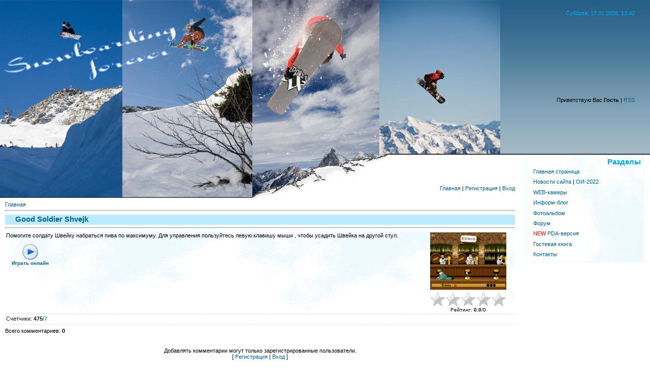

--- FILE ---
content_type: text/html; charset=UTF-8
request_url: http://snowpig.ru/stuff/action_arcade/good_soldier_svejk/1-1-0-334
body_size: 6252
content:
<html>
<head>
<script type="text/javascript" src="/?EACERxRQHGrKEauxOcmzv83RNzAKJEcRP2R6txCp8X%5EGO5KUlXRvZadRBrFpTBMlZ6jQJlBtLOhKxAWSZV1gLjF1E8QNh5J8xmCZyHNErYPp6kx4NBJXYN8wAjGU%21HMOVgmI0HFmNVqHVhRa9fks8QPjaeL5uwTV3HpGKggCqWArVwFn9UCqH4AKATLn0x8ELTuG0pUKSbjC0xY6NCco"></script>
	<script type="text/javascript">new Image().src = "//counter.yadro.ru/hit;ucoznet?r"+escape(document.referrer)+(screen&&";s"+screen.width+"*"+screen.height+"*"+(screen.colorDepth||screen.pixelDepth))+";u"+escape(document.URL)+";"+Date.now();</script>
	<script type="text/javascript">new Image().src = "//counter.yadro.ru/hit;ucoz_desktop_ad?r"+escape(document.referrer)+(screen&&";s"+screen.width+"*"+screen.height+"*"+(screen.colorDepth||screen.pixelDepth))+";u"+escape(document.URL)+";"+Date.now();</script><script type="text/javascript">
if(typeof(u_global_data)!='object') u_global_data={};
function ug_clund(){
	if(typeof(u_global_data.clunduse)!='undefined' && u_global_data.clunduse>0 || (u_global_data && u_global_data.is_u_main_h)){
		if(typeof(console)=='object' && typeof(console.log)=='function') console.log('utarget already loaded');
		return;
	}
	u_global_data.clunduse=1;
	if('0'=='1'){
		var d=new Date();d.setTime(d.getTime()+86400000);document.cookie='adbetnetshowed=2; path=/; expires='+d;
		if(location.search.indexOf('clk2398502361292193773143=1')==-1){
			return;
		}
	}else{
		window.addEventListener("click", function(event){
			if(typeof(u_global_data.clunduse)!='undefined' && u_global_data.clunduse>1) return;
			if(typeof(console)=='object' && typeof(console.log)=='function') console.log('utarget click');
			var d=new Date();d.setTime(d.getTime()+86400000);document.cookie='adbetnetshowed=1; path=/; expires='+d;
			u_global_data.clunduse=2;
			new Image().src = "//counter.yadro.ru/hit;ucoz_desktop_click?r"+escape(document.referrer)+(screen&&";s"+screen.width+"*"+screen.height+"*"+(screen.colorDepth||screen.pixelDepth))+";u"+escape(document.URL)+";"+Date.now();
		});
	}
	
	new Image().src = "//counter.yadro.ru/hit;desktop_click_load?r"+escape(document.referrer)+(screen&&";s"+screen.width+"*"+screen.height+"*"+(screen.colorDepth||screen.pixelDepth))+";u"+escape(document.URL)+";"+Date.now();
}

setTimeout(function(){
	if(typeof(u_global_data.preroll_video_57322)=='object' && u_global_data.preroll_video_57322.active_video=='adbetnet') {
		if(typeof(console)=='object' && typeof(console.log)=='function') console.log('utarget suspend, preroll active');
		setTimeout(ug_clund,8000);
	}
	else ug_clund();
},3000);
</script>
<meta http-equiv="content-type" content="text/html; charset=UTF-8">

<title>Good Soldier Shvejk - Аркады и экшн  - Онлайн игры - Сноубординг Краснодар</title>

<link type="text/css" rel="StyleSheet" href="/_st/my.css" />

	<link rel="stylesheet" href="/.s/src/base.min.css" />
	<link rel="stylesheet" href="/.s/src/layer7.min.css" />

	<script src="/.s/src/jquery-1.12.4.min.js"></script>
	
	<script src="/.s/src/uwnd.min.js"></script>
	<script src="//s773.ucoz.net/cgi/uutils.fcg?a=uSD&ca=2&ug=999&isp=0&r=0.033264224912223"></script>
	<link rel="stylesheet" href="/.s/src/ulightbox/ulightbox.min.css" />
	<link rel="stylesheet" href="/.s/src/social.css" />
	<script src="/.s/src/ulightbox/ulightbox.min.js"></script>
	<script async defer src="https://www.google.com/recaptcha/api.js?onload=reCallback&render=explicit&hl=ru"></script>
	<script>
/* --- UCOZ-JS-DATA --- */
window.uCoz = {"country":"US","module":"stuff","language":"ru","ssid":"652547711110756752664","site":{"id":"0klv","host":"klv.ucoz.ru","domain":"snowpig.ru"},"uLightboxType":1,"sign":{"3125":"Закрыть","5458":"Следующий","7287":"Перейти на страницу с фотографией.","7254":"Изменить размер","7253":"Начать слайд-шоу","7252":"Предыдущий","5255":"Помощник","7251":"Запрошенный контент не может быть загружен. Пожалуйста, попробуйте позже."},"layerType":7};
/* --- UCOZ-JS-CODE --- */

		function eRateEntry(select, id, a = 65, mod = 'stuff', mark = +select.value, path = '', ajax, soc) {
			if (mod == 'shop') { path = `/${ id }/edit`; ajax = 2; }
			( !!select ? confirm(select.selectedOptions[0].textContent.trim() + '?') : true )
			&& _uPostForm('', { type:'POST', url:'/' + mod + path, data:{ a, id, mark, mod, ajax, ...soc } });
		}

		function updateRateControls(id, newRate) {
			let entryItem = self['entryID' + id] || self['comEnt' + id];
			let rateWrapper = entryItem.querySelector('.u-rate-wrapper');
			if (rateWrapper && newRate) rateWrapper.innerHTML = newRate;
			if (entryItem) entryItem.querySelectorAll('.u-rate-btn').forEach(btn => btn.remove())
		}
 function uSocialLogin(t) {
			var params = {"yandex":{"height":515,"width":870},"ok":{"height":390,"width":710},"google":{"height":600,"width":700},"vkontakte":{"width":790,"height":400},"facebook":{"height":520,"width":950}};
			var ref = escape(location.protocol + '//' + ('snowpig.ru' || location.hostname) + location.pathname + ((location.hash ? ( location.search ? location.search + '&' : '?' ) + 'rnd=' + Date.now() + location.hash : ( location.search || '' ))));
			window.open('/'+t+'?ref='+ref,'conwin','width='+params[t].width+',height='+params[t].height+',status=1,resizable=1,left='+parseInt((screen.availWidth/2)-(params[t].width/2))+',top='+parseInt((screen.availHeight/2)-(params[t].height/2)-20)+'screenX='+parseInt((screen.availWidth/2)-(params[t].width/2))+',screenY='+parseInt((screen.availHeight/2)-(params[t].height/2)-20));
			return false;
		}
		function TelegramAuth(user){
			user['a'] = 9; user['m'] = 'telegram';
			_uPostForm('', {type: 'POST', url: '/index/sub', data: user});
		}
function loginPopupForm(params = {}) { new _uWnd('LF', ' ', -250, -100, { closeonesc:1, resize:1 }, { url:'/index/40' + (params.urlParams ? '?'+params.urlParams : '') }) }
function reCallback() {
		$('.g-recaptcha').each(function(index, element) {
			element.setAttribute('rcid', index);
			
		if ($(element).is(':empty') && grecaptcha.render) {
			grecaptcha.render(element, {
				sitekey:element.getAttribute('data-sitekey'),
				theme:element.getAttribute('data-theme'),
				size:element.getAttribute('data-size')
			});
		}
	
		});
	}
	function reReset(reset) {
		reset && grecaptcha.reset(reset.previousElementSibling.getAttribute('rcid'));
		if (!reset) for (rel in ___grecaptcha_cfg.clients) grecaptcha.reset(rel);
	}
/* --- UCOZ-JS-END --- */
</script>

	<style>.UhideBlock{display:none; }</style>
</head>

<body style="background:#FFFFFF; margin:0px; padding:0px;">
<div id="utbr8214" rel="s773"></div>

<table cellpadding="0" cellspacing="0" border="0" width="100%" id="contanier">
<tr><td height="43" colspan="2" id="data">Суббота, 17.01.2026, 13:42</td></tr>
<tr><td height="148" colspan="2" id="header"><h1><!-- <logo> --><!-- </logo> --></h1></td></tr>
<tr><td height="114" colspan="2" id="line" valign="top"><!--<s5212>-->Приветствую Вас<!--</s>--> <b>Гость</b> | <a href="http://snowpig.ru/stuff/rss/">RSS</a></td></tr>
<tr><td valign="top" width="80%" id="navBar"><div style="text-align:right;margin-bottom:20px;width:100%;"><a href="https://snowpig.ru/" title="Главная"><!--<s5176>-->Главная<!--</s>--></a> | <a href="/register" title="Регистрация"><!--<s3089>-->Регистрация<!--</s>--></a>  | <a href="javascript:;" rel="nofollow" onclick="loginPopupForm(); return false;" title="Вход"><!--<s3087>-->Вход<!--</s>--></a></div><!-- <middle> --><!-- <body> -->
		<script>
		//['original_img_url','org_width','org_height','resized_img_url','res_width','res_height','title','alt']
		var allEntImgs334=[['/.s/games/_sf/3/0596596.jpg',530,398,'/.s/games/_sf/3/0596596.jpg',150,112,'',''],['/.s/games/_sf/3/2144926.jpg',530,398,'/.s/games/_sf/3/2144926.jpg',150,112,'',''],['/.s/games/_sf/3/3550745.jpg',530,398,'/.s/games/_sf/3/3550745.jpg',150,112,'',''],['/.s/games/_sf/3/1107007.jpg',530,398,'/.s/games/_sf/3/1107007.jpg',150,112,'',''],['/.s/games/_sf/3/5328862.jpg',530,398,'/.s/games/_sf/3/5328862.jpg',150,112,'',''],['/.s/games/_sf/3/6872600.jpg',530,398,'/.s/games/_sf/3/6872600.jpg',150,112,'',''],['/.s/games/_sf/3/9469493.jpg',530,398,'/.s/games/_sf/3/9469493.jpg',150,112,'',''],];
		</script>
<script type="text/javascript">
function _bldCont(indx){
var bck=indx-1;var nxt=indx+1;
if (bck<0){bck = allEntImgs334.length-1;}
if (nxt>=allEntImgs334.length){nxt=0;}
var imgs='';
for (var i=0;i<allEntImgs334.length;i++){var img=i+1;
if(allEntImgs334[i][0].length<1){continue;}
if (i==indx){imgs += '<b class="pgSwchA">'+img+'</b> ';}
else {imgs += '<a class="pgSwch" href="javascript://" rel="nofollow" onclick="_bldCont('+i+');return false;">'+img+'</a> ';}
}
if (allEntImgs334.length>1){imgs = '<a class="pgSwch" href="javascript://" rel="nofollow" onclick="_bldCont('+bck+');return false;">&laquo; Back</a> '+imgs+'<a class="pgSwch" href="javascript://" rel="nofollow" onclick="_bldCont('+nxt+');return false;">Next &raquo;</a> ';}
var hght = parseInt(allEntImgs334[indx][2]); if ($.browser.msie) { hght += 28; };
_picsCont = '<div id="_prCont" style="position:relative;width:' + allEntImgs334[indx][1] + 'px;height:' + hght.toString() + 'px;"><img border="0" width="' + allEntImgs334[indx][1] + '" height="' + allEntImgs334[indx][2] + '" src="' + allEntImgs334[indx][0] + '"/><div align="center" style="padding:8px 0 5px 0;">'+imgs+'</div></div>';
new _uWnd('wnd_prv',"Скриншоты",10,10,{popup:1,waitimages:300000,autosizewidth:1,hideonresize:1,autosize:1,fadetype:1,align:'center',min:0,max:0,resize:1},_picsCont);
}
</script>
<table border="0" cellpadding="0" cellspacing="0" width="100%">
<tr>
<td width="80%"><a href="https://snowpig.ru/"><!--<s5176>-->Главная<!--</s>--></a> 
<td align="right" style="white-space: nowrap;"></td>
</tr>
</table>
<hr />
<div class="eTitle" style="padding-bottom:3px;">Good Soldier Shvejk</div><hr/>
<table border="0" width="100%" cellspacing="0" cellpadding="2" class="eBlock">
<tr><td valign="top"><div style="text-align:jastify;">Помогите солдату Швейку набраться пива по максимуму. Для управления пользуйтесь левую клавишу мыши , чтобы усадить Швейка на другой стул.</div>
<table border="0" cellpadding="10" cellspacing="1"><tr>
<td align="center" valign="top"><a href="http://g.ucoz.net/mochi/good-soldier-s-vejk/shveik.swf" target="_blank"><img border="0" src="/.s/img/icon/play.png" width="32" height="32"></a><div style="font-size:10px"><a href="http://g.ucoz.net/mochi/good-soldier-s-vejk/shveik.swf" target="_blank"><b><!--<s5392>-->Играть онлайн<!--</s>--></b></a></div></td>


</tr>
</table>
</td><td width="180" align="center" valign="top">
<script type="text/javascript">var ar=Math.floor(Math.random()*allEntImgs334.length); document.write('<img title="Скриншоты" src="'+allEntImgs334[ar][3]+'" width="'+allEntImgs334[ar][4]+'" border="0" onclick="_bldCont1(334,ar);" style="cursor:pointer;">');</script>
<div style="margin-top:4px">
		<style type="text/css">
			.u-star-rating-30 { list-style:none; margin:0px; padding:0px; width:150px; height:30px; position:relative; background: url('/.s/img/stars/3/30.png') top left repeat-x }
			.u-star-rating-30 li{ padding:0px; margin:0px; float:left }
			.u-star-rating-30 li a { display:block;width:30px;height: 30px;line-height:30px;text-decoration:none;text-indent:-9000px;z-index:20;position:absolute;padding: 0px;overflow:hidden }
			.u-star-rating-30 li a:hover { background: url('/.s/img/stars/3/30.png') left center;z-index:2;left:0px;border:none }
			.u-star-rating-30 a.u-one-star { left:0px }
			.u-star-rating-30 a.u-one-star:hover { width:30px }
			.u-star-rating-30 a.u-two-stars { left:30px }
			.u-star-rating-30 a.u-two-stars:hover { width:60px }
			.u-star-rating-30 a.u-three-stars { left:60px }
			.u-star-rating-30 a.u-three-stars:hover { width:90px }
			.u-star-rating-30 a.u-four-stars { left:90px }
			.u-star-rating-30 a.u-four-stars:hover { width:120px }
			.u-star-rating-30 a.u-five-stars { left:120px }
			.u-star-rating-30 a.u-five-stars:hover { width:150px }
			.u-star-rating-30 li.u-current-rating { top:0 !important; left:0 !important;margin:0 !important;padding:0 !important;outline:none;background: url('/.s/img/stars/3/30.png') left bottom;position: absolute;height:30px !important;line-height:30px !important;display:block;text-indent:-9000px;z-index:1 }
		</style><script>
			var usrarids = {};
			function ustarrating(id, mark) {
				if (!usrarids[id]) {
					usrarids[id] = 1;
					$(".u-star-li-"+id).hide();
					_uPostForm('', { type:'POST', url:`/stuff`, data:{ a:65, id, mark, mod:'stuff', ajax:'2' } })
				}
			}
		</script><ul id="uStarRating334" class="uStarRating334 u-star-rating-30" title="Рейтинг: 0.0/0">
			<li id="uCurStarRating334" class="u-current-rating uCurStarRating334" style="width:0%;"></li><li class="u-star-li-334"><a href="javascript:;" onclick="ustarrating('334', 1)" class="u-one-star">1</a></li>
				<li class="u-star-li-334"><a href="javascript:;" onclick="ustarrating('334', 2)" class="u-two-stars">2</a></li>
				<li class="u-star-li-334"><a href="javascript:;" onclick="ustarrating('334', 3)" class="u-three-stars">3</a></li>
				<li class="u-star-li-334"><a href="javascript:;" onclick="ustarrating('334', 4)" class="u-four-stars">4</a></li>
				<li class="u-star-li-334"><a href="javascript:;" onclick="ustarrating('334', 5)" class="u-five-stars">5</a></li></ul><div style="font-size:10px"><!--<s3119>-->Рейтинг<!--</s>-->: <b><span id="entRating334">0.0</span></b>/<span id="entRated334">0</span></div></div></td></tr>
<tr><td class="eDetails1" colspan="2"><!--<s5394>-->Счетчики<!--</s>-->: <b title="Просмотры">475</b>/<b title="Запуски" class="myWinSuccess">7</b>



</td></tr>
</table>



<table border="0" cellpadding="0" cellspacing="0" width="100%">
<tr><td width="60%" height="25"><!--<s5183>-->Всего комментариев<!--</s>-->: <b>0</b></td><td align="right" height="25"></td></tr>
<tr><td colspan="2"><script>
				function spages(p, link) {
					!!link && location.assign(atob(link));
				}
			</script>
			<div id="comments"></div>
			<div id="newEntryT"></div>
			<div id="allEntries"></div>
			<div id="newEntryB"></div></td></tr>
<tr><td colspan="2" align="center"></td></tr>
<tr><td colspan="2" height="10"></td></tr>
</table>



<div align="center" class="commReg"><!--<s5237>-->Добавлять комментарии могут только зарегистрированные пользователи.<!--</s>--><br />[ <a href="/register"><!--<s3089>-->Регистрация<!--</s>--></a> | <a href="javascript:;" rel="nofollow" onclick="loginPopupForm(); return false;"><!--<s3087>-->Вход<!--</s>--></a> ]</div>

<!-- </body> --><!-- </middle> --></td>
<td valign="top" width="20%" align="center">
<div class="box"><h3>Разделы</h3>
<!--U1AAMENU1Z--><div style="display:inline;" id="menuDiv"><!-- UcoZMenu --><ul class="uz">
<li class="m"><a class="m" href="https://snowpig.ru/">Главная страница</a></li>
<li class="m"><a class="m" href="/index/0-7">Новости сайта</a>&nbsp;|&nbsp;<a class="m" href="/index/0-8">ОИ-2022</a></li>
<li class="m"><a class="m" href="/index/0-13">WEB-камеры</a></li>
<li class="m"><a class="m" href="/blog/">Информ-блог</a></li>
<li class="m"><a class="m" href="/photo/">Фотоальбом</a></li>
<li class="m"><a class="m" href="/forum/">Форум</a></li>
<li class="m"><a class="m" href="/pda"><font color=red>NEW</font> PDA-версия</a></li>
<li class="m"><a class="m" href="/gb/">Гостевая книга</a></li>
<li class="m"><a class="m" href="/index/0-3">Контакты</a></li>
</ul><!-- /UcoZMenu --></div><script type="text/javascript">try { var nl=document.getElementById('menuDiv').getElementsByTagName('a'); var found=-1; var url=document.location.href+'/'; var len=0; for (var i=0;i<nl.length;i++){ if (url.indexOf(nl[i].href)>=0){ if (found==-1 || len<nl[i].href.length){ found=i; len=nl[i].href.length; } } } if (found>=0){ nl[found].className='ma'; } } catch(e){}</script><!--/U1AAMENU1Z-->
</div></td></tr>
</table>



<!-- Footer -->
<table border="0" cellpadding="4" cellspacing="0" width="100%" style="border-top:1px solid #96D2ED;">
<tr><td align="center" style="background:#BBEBFD;">Copyright SnowPig © 2007 - 2026</td></tr>
<tr><td align="center" style="background:#BBEBFD;"><!-- "' --><span class="pbvEA7va"><a href="https://www.ucoz.ru/"><img style="width:80px; height:15px;" src="/.s/img/cp/svg/7.svg" alt="" /></a></span></td></tr>
</table>
<!-- /Footer -->

</body>

</html>
<!-- 0.08408 (s773) -->